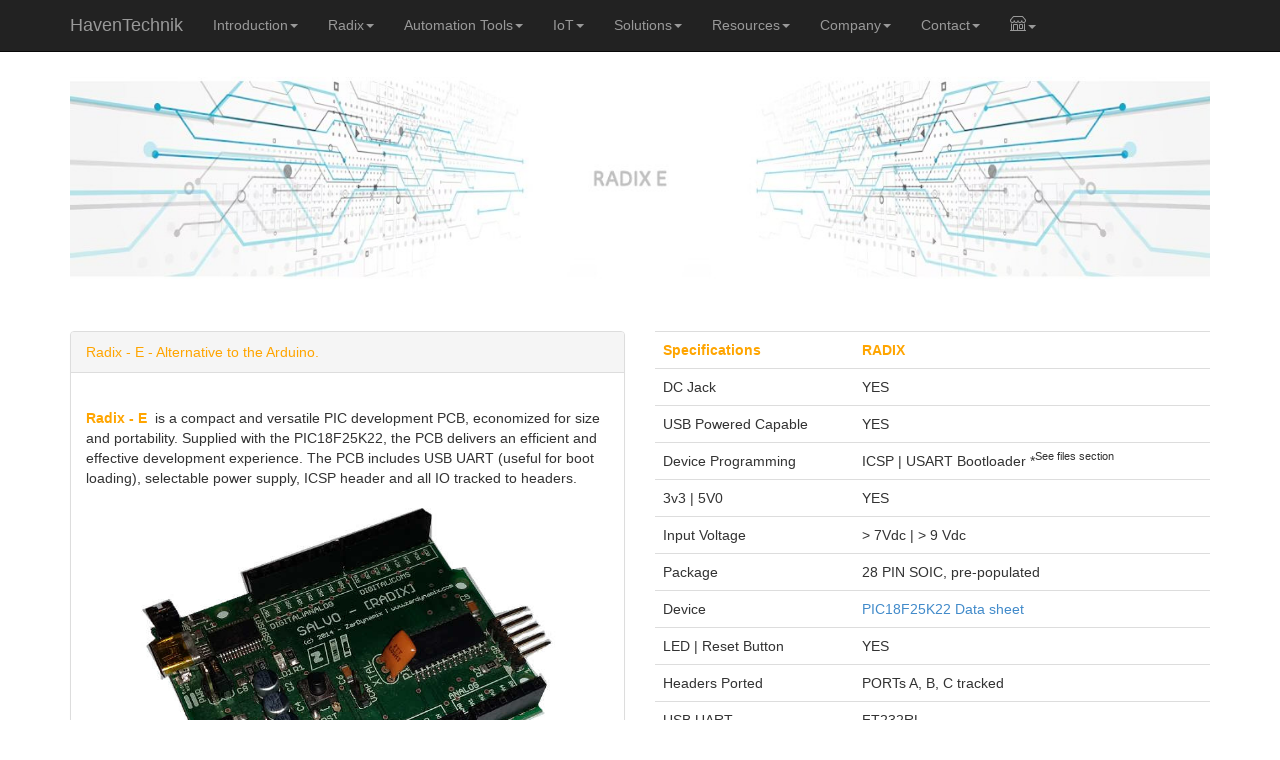

--- FILE ---
content_type: text/html; charset=utf-8
request_url: https://www.haventechnik.com/devboards/radix
body_size: 8872
content:


<!DOCTYPE html>

<html lang="en">
<head>
    <style type="text/css">
    .BigCheckBox input {width:20px; height:20px;}
    </style>
    <meta charset="utf-8" />
    <!--meta name="viewport" content="width=device-width, initial-scale=1.0" /-->
    <!--meta name="viewport" content="width=device-width, initial-scale=1.0" /-->
    <meta name="viewport" content="width=device-width, minimum-scale=0.25, maximum-scale=1.6, initial-scale=1.0" /><meta id="viewportid" name="viewport" /><meta name="description" content="Haventechnik provides custom system design services, PIC Microcontroller based technology, services and training" /><meta name="keywords" content="Microchip, PIC16F, PIC18F, PIC24, Raspberry PI,PIC development boards,PIC Microcontroller,IOT,IIOT,Embedded Systems,PIC Training,WIFI,GSM" /><meta name="author" content="Michael A Havenga, HavenTechnik" /><title>
	Radix - E - HavenTechnik
</title><script src="/Scripts/modernizr-2.6.2.js"></script>
<link href="/Content/bootstrap.css" rel="stylesheet"/>
<link href="/Content/Site.css" rel="stylesheet"/>
<link href="../HT_Round.ico" rel="shortcut icon" type="image/x-icon" /></head>
<body>
    <form method="post" action="./radix" id="ctl01">
<div class="aspNetHidden">
<input type="hidden" name="__EVENTTARGET" id="__EVENTTARGET" value="" />
<input type="hidden" name="__EVENTARGUMENT" id="__EVENTARGUMENT" value="" />
<input type="hidden" name="__VIEWSTATE" id="__VIEWSTATE" value="CE9Q1mCSMIJwMk5gp5wec+GVmEHfMbMSdJQNxsS110Txy78eRDtkAeyEPFUYqm2cf77wq8ajaIOWpFW1zLgMtkerMC9J2/e+OTLZmKSMDIs1wBwGnjt8Xhm90xgps2Baw1aTs7EsJfY7fcJix6Sv5EGYidVVgU5VSaighcyhmkwcfDJyrggR9/Z/O5sUflj9F8EEcrjElE6p7EdetxM6hw==" />
</div>

<script type="text/javascript">
//<![CDATA[
var theForm = document.forms['ctl01'];
if (!theForm) {
    theForm = document.ctl01;
}
function __doPostBack(eventTarget, eventArgument) {
    if (!theForm.onsubmit || (theForm.onsubmit() != false)) {
        theForm.__EVENTTARGET.value = eventTarget;
        theForm.__EVENTARGUMENT.value = eventArgument;
        theForm.submit();
    }
}
//]]>
</script>



<script src="/bundles/MsAjaxJs?v=c42ygB2U07n37m_Sfa8ZbLGVu4Rr2gsBo7MvUEnJeZ81" type="text/javascript"></script>
<script type="text/javascript">
//<![CDATA[
if (typeof(Sys) === 'undefined') throw new Error('ASP.NET Ajax client-side framework failed to load.');
//]]>
</script>

<script src="../Scripts/jquery-1.10.2.js" type="text/javascript"></script>
<script src="../Scripts/bootstrap.js" type="text/javascript"></script>
<script src="../Scripts/respond.js" type="text/javascript"></script>
<script src="/bundles/WebFormsJs?v=AAyiAYwMfvmwjNSBfIMrBAqfU5exDukMVhrRuZ-PDU01" type="text/javascript"></script>
<div class="aspNetHidden">

	<input type="hidden" name="__VIEWSTATEGENERATOR" id="__VIEWSTATEGENERATOR" value="6B5EC3CF" />
</div>
        <script type="text/javascript">
//<![CDATA[
Sys.WebForms.PageRequestManager._initialize('ctl00$ctl11', 'ctl01', [], [], [], 90, 'ctl00');
//]]>
</script>

        <div class="navbar navbar-inverse navbar-fixed-top">            
            <div class="container">
                <div class="navbar-header">
                    <button type="button" class="navbar-toggle" data-toggle="collapse" data-target=".navbar-collapse">
                        <span class="icon-bar"></span>
                        <span class="icon-bar"></span>
                        <span class="icon-bar"></span>
                    </button>
                    <a href="../" class="navbar-brand">HavenTechnik</a>
                </div>
                <div class="navbar-collapse collapse">
                    <ul class="nav navbar-nav">
                        <!--li><a href="../Systems">Systems</a></li-->
                        <!--li><a href="../customdesign">Custom Design</a></li-->
                        <li class="dropdown"><a class="dropdown-toggle" data-toggle="dropdown" href="#">Introduction<span class="caret"></span></a>
                            <ul class="dropdown-menu">
                              <li><a href="../About">About Us</a></li>
                              <li><a target="_blank" href="https://docs.haventechnik.com/">Our Services</a></li>   
                            </ul>
                          </li>                          
                        <li class="dropdown"><a class="dropdown-toggle" data-toggle="dropdown" href="#">Radix<span class="caret"></span></a>
                            <ul class="dropdown-menu">                              
                              <li><a href="Cyan28">RADIX | Cyan 28</a></li>
                              <li class="divider"></li>    
                              <!--li class="divider"></li-->  
                              <li><a href="radix">Radix | Salvo</a></li>
                              <li><a href="radixnano">Radix | Nano</a></li>
                               <li class="divider"></li>   
                              <li><a href="Static40">Radix | DUO</a></li>
                              <li><a href="duoshield">Radix | DUO Shield</a></li>
                              <li><a href="sepia">Radix | Sepia</a></>   
                              <li><a href="signum">Radix | Signum</a></li>    
                              <li class="divider"></li>
                              <li><a href="vado">Radix | Vado</a></li>  
                              <li class="divider"></li>
                              <li><a target="_blank" href="https://docs.haventechnik.com/future-products">Radix | Optimo</a></li>  
                              <!--li><a href="../Pinguino">Pinguino</a></>
                              <li><a href="../iot">IOT ETH</a></li-->
                            </ul>
                          </li>         
                        <li class="dropdown"><a class="dropdown-toggle" data-toggle="dropdown" href="#">Automation&nbsp;Tools<span class="caret"></span></a>
                            <ul class="dropdown-menu">
                              <li><a href="../Products/ESCA_MOD/escaintro">ESCA Introduction </a></li>
                              <li><a href="../Products/ESCA_MOD/aqua">ESCA - AQUA</a></li>
                              <li><a href="../Products/ESCA_MOD/sms">Soil&nbsp;Moisture&nbsp;Sensors</a></li>  
                              <li class="divider"></li>                                        
                              <li><a href="../Products/scalaei">H-MATIX&nbsp;Introduction</a></li>
                              <li><a href="../Products/scalaedicio">H-MATIX&nbsp;CONTROL</a></li>
                              <li><a href="../Products/scalae/scalaeauto">H-MATIX&nbsp;AUTO</a></li>                                 
                              <li class="divider"></li>
                                <li><a href="../Products/hmatix/loraclick">H-MATIX | Lora Adaptor</a></li>  
                              <li class="divider"></li>
                              <li><a href="../Products/actuate/actuateintro">ACTUATE Introduction</a></li>                              
                            </ul>
                          </li>
                          <li class="dropdown"><a class="dropdown-toggle" data-toggle="dropdown" href="#">IoT<span class="caret"></span></a>
                            <ul class="dropdown-menu">                                
                                <li><a href="../Solutions/RF">RF&nbsp;Modules</a></li>
                                <li class="divider"></li>
                                <li><a href="../Solutions/WifiSwitch">WiFi&nbsp;Modules</a></li>                                
                            </ul>
                         </li>   
                          <li class="dropdown"><a class="dropdown-toggle" data-toggle="dropdown" href="#">Solutions<span class="caret"></span></a>
                            <ul class="dropdown-menu">                                
                                <li><a href="../Solutions/RaspberryPI">Raspberry PI</a></li>
                                <li><a href="../ContactUs">Contact Us</a></li>
                            </ul>
                         </li>                            
                        <li class="dropdown"><a class="dropdown-toggle" data-toggle="dropdown" href="#">Resources<span class="caret"></span></a>
                            <ul class="dropdown-menu">
                              <li><a href="../catalogue">Product Catalog</a></li>  
                              <li class="divider"></li>
                              <li><a href="../ProductSupport/supporteddevices">Supported Devices</a></li>      
                              <li class="divider"></li>
                              <li><a target ="_blank" href="https://docs.haventechnik.com">Documentation</a></li>                              
                            </ul>
                          </li>                        
                        <li class="dropdown"><a class="dropdown-toggle" data-toggle="dropdown" href="#">Company<span class="caret"></span></a>
                            <ul class="dropdown-menu">                                                                
                                <li><a href="../News">What's New?</a></li> 
                                <li><a href="../clients">Clients</a></li>
                                <li><a href="../bcn/bcn">Resellers</a></li>
                                <li><a href="../About">About Us</a></li>
                            </ul>
                         </li>
                        <li class="dropdown"><a class="dropdown-toggle" data-toggle="dropdown" href="#">Contact<span class="caret"></span></a>
                            <ul class="dropdown-menu">                                
                                <li><a href="../ContactUs">Contact Us</a></li>
                                <li><a href="../Contact">Contact Info</a></li>                                                              
                            </ul>
                         </li>                        
                        <li class="dropdown"><a class="dropdown-toggle" data-toggle="dropdown" href="#"><svg xmlns="http://www.w3.org/2000/svg" width="16" height="16" fill="currentColor" class="bi bi-shop" viewBox="0 0 16 16">
  <path d="M2.97 1.35A1 1 0 0 1 3.73 1h8.54a1 1 0 0 1 .76.35l2.609 3.044A1.5 1.5 0 0 1 16 5.37v.255a2.375 2.375 0 0 1-4.25 1.458A2.371 2.371 0 0 1 9.875 8 2.37 2.37 0 0 1 8 7.083 2.37 2.37 0 0 1 6.125 8a2.37 2.37 0 0 1-1.875-.917A2.375 2.375 0 0 1 0 5.625V5.37a1.5 1.5 0 0 1 .361-.976l2.61-3.045zm1.78 4.275a1.375 1.375 0 0 0 2.75 0 .5.5 0 0 1 1 0 1.375 1.375 0 0 0 2.75 0 .5.5 0 0 1 1 0 1.375 1.375 0 1 0 2.75 0V5.37a.5.5 0 0 0-.12-.325L12.27 2H3.73L1.12 5.045A.5.5 0 0 0 1 5.37v.255a1.375 1.375 0 0 0 2.75 0 .5.5 0 0 1 1 0zM1.5 8.5A.5.5 0 0 1 2 9v6h1v-5a1 1 0 0 1 1-1h3a1 1 0 0 1 1 1v5h6V9a.5.5 0 0 1 1 0v6h.5a.5.5 0 0 1 0 1H.5a.5.5 0 0 1 0-1H1V9a.5.5 0 0 1 .5-.5zM4 15h3v-5H4v5zm5-5a1 1 0 0 1 1-1h2a1 1 0 0 1 1 1v3a1 1 0 0 1-1 1h-2a1 1 0 0 1-1-1v-3zm3 0h-2v3h2v-3z"/>
</svg><span class="caret"></span></a>
                            <ul class="dropdown-menu">
                                <li><a target="_blank" href ="https://haventechnik.company.site/">On Line Store</a></li>
                            </ul>
                        </li>
                    </ul>
                    
                            <!--ul class="nav navbar-nav navbar-right">
                                <li><a href="../Account/Register">Register</a></li>
                                <li><a href="../Account/Login">Log in</a></li>
                            </ul-->
                        
                </div>
            </div>
        </div>
        <div class="container body-content">
            
    <div class ="container">
        <div class ="row">
        <div class ="col-md-12">
            <img src ="/Media/radix/BANNER_RADIX_E.jpg" style ="width:100%; height:100%">
        </div>
    </div>
        <div class ="row">
            &nbsp;
        </div>
    <div class ="row">
        <div class ="col-md-6">
            <div class="panel panel-default">
          <div class="panel-heading" style="color:orange">Radix - E - Alternative to the Arduino.</div>
          <div class="panel-body">
              <br/><b style="color:orange">Radix - E</b>&nbsp; is a compact and versatile PIC development PCB, economized for size and portability. Supplied with the PIC18F25K22, the PCB delivers an efficient and effective development experience. The PCB includes USB UART (useful for boot loading), selectable power supply, ICSP header and all IO tracked to headers.
              <br/><br/><img src ="/Media/radix.jpg" class = "text-center" style ="width:85%; height:85%">
          </div>
          </div>       
            
        </div>
        <div class ="col-md-6">
                        <table class ="table table-hover">
	<tr>
		<td><strong style="color:orange">Specifications</strong></td>
		<td><strong style="color:orange">RADIX</strong></td>		
	</tr>
	<tr>
		<td>DC Jack</td>
		<td>YES</td>	
	</tr>
	<tr>
		<td>USB Powered Capable</td>
		<td>YES</td>		
	</tr>
	<tr>
		<td>Device Programming</td>
		<td>ICSP | USART Bootloader *<sup>See files section</sup></td>		
	</tr>
	<tr>
		<td>3v3 | 5V0</td>
        <td>YES</td>	
	</tr>
    <tr>
		<td>Input Voltage</td>
        <td>> 7Vdc | > 9 Vdc</td>	
	</tr>
	<tr>
		<td>Package</td>
		<td>28 PIN SOIC, pre-populated</td>	
	</tr>
    <tr>
		<td>Device</td>
		<td><a href ="https://www.microchip.com/en-us/product/PIC18F25K22" target="_blank" >PIC18F25K22 Data sheet</a> </td>	
	</tr>
	<tr>
		<td>LED | Reset Button</td>
		<td>YES</td>		
	</tr>
	<tr>
		<td>Headers Ported</td>
		<td>PORTs A, B, C tracked </td>
	</tr>
	<tr>
		<td>USB UART</td>
		<td>FT232RL <br /> For Windows OS Driver support <a target="_blank" href="https://ftdichip.com/drivers/vcp-drivers/">FTDI-VCP</a></td>	
	</tr>
    <tr>
        <td>Price</td>
        <td>See online store for current pricing</td>
    </tr>
    <tr>
        <td>Purchase</td> 
        <td>
            <div class="dropdown">
                              <button class="btn-sm btn-warning dropdown-toggle" type="button" id="dropmenu1" data-toggle="dropdown">Options
                              <span class="caret"></span></button>
                              <ul class="dropdown-menu" role="menu" aria-labelledby="dropmenu1">
                                <li role="presentation"><a class="menuitem" href="https://haventechnik.company.site/" target="_blank">Online Store</a></li>                                
                                <li role="presentation"><a role="menuitem" href="https://www.haventechnik.com/ContactUs">Contact Us</a></li>
                                <li role="presentation"><a role="menuitem" href="https://haventechnik.com/catalogue">Product Catalogue</a></li> 
                                <li role="presentation" class="divider"></li>
                                <li role="presentation"><a role="menuitem" href="https://www.haventechnik.com/About">About Us</a></li>
                                <!--li role="presentation" class="divider"></li>
                                <li role="presentation"><a class="menuitem" href="https://www.bidorbuy.co.za/seller/1742643/HavenTech" target="_blank">Bid Or Buy (SA Only)</a></li-->
                              </ul>
                            </div>
        </td>
    </tr>
    <tr>
        <td colspan ="2"><sub>Radix is bootloader capable.<br />All currency in ZAR, South African Rands </sub></td>
    </tr>
</table>
        </div>
    </div>
    <div class ="row">
        <div class ="col-md-6">
                <p>
                    &nbsp;
                </p>
        </div>
    </div>
    <div class ="row">
    <div class = "col-md-3 mx-auto">
                    <div class="panel panel-default">
          <div class="panel-heading" style="color:orange">Radix - what is it?</div>
          <div class="panel-body">
              <img src="/Media/CustomDesign/concept.jpg" style ="width:auto;height:auto;" />
              Radix is a PIC Microcontroller development platform that allows the avid hobbiyst and professioal user to build applications. The PCB is designed to host the PIC18F25K22 in SOIC Package.
              This family of PIC devices is highly capable with many on board peripherals, digital IO, A2D, Serial coms, etc
          </div>
          </div>   

    </div>
    <div class = "col-md-3 mx-auto">
        <div class="panel panel-default">
          <div class="panel-heading" style="color:orange">Features . . .</div>
          <div class="panel-body">
              <img src="/Media/CustomDesign/softwaredev.jpg" style ="width:auto;height:auto;" />
              <br />
              <ul>
                  <li>Jumper selectable PSU 3v3 | 5v0</li>
                  <li>USB-UART, self powered via the USB cable when attached to PC </li>                  
                  <li>Reset button</li>
                  <li>Power LED</li>
                  <li>All IO tracked to headers</li>
                  <li>ICSP (In - Circuit Serial Programming) *</li>
              </ul>
              <sup>* Additional hardware is required to utilise ICSP, available separately</sup>
          </div>
          </div>   
    </div>
    <div class = "col-md-3 mx-auto">
                    <div class="panel panel-default">
          <div class="panel-heading" style="color:orange">Capabilities</div>
          <div class="panel-body">
              <img src="/Media/CustomDesign/capabilities.jpg" style ="width:auto;height:auto;" />
              Radix is designed with future requirements in mind. The compact design supports low power applications, has selectable COMPORT, and selectable voltage.
          </div>
          </div>
    </div>
    <div class = "col-md-3 mx-auto">
        <div class="panel panel-default">
          <div class="panel-heading" style="color:orange">Deploy Applications</div>
          <div class="panel-body">
              <img src="/Media/CustomDesign/applications.jpg" style ="width:auto;height:auto;" />
              Embedded applications range from standalone systems which control a single element, to wired or wireless applications interconnected for reporting and monitoring.
              <strong>Radix</strong> is an ideal, cost effective and well supported tool with an efficient tool chain that will assist in comleting projects and getting products to market.
          </div>
          </div>   
    </div>
</div>
<div class ="row">
    <div class = "col-md-12 mx-auto">
        <div class="panel panel-default">
          <div class="panel-heading" style="color:orange">Documentation Resources</div>
          <div class="panel-body">
            <table class ="table table-hover">
	        <tr>
		        <td style="width:32%"><strong>Document Title</strong></td>
		        <td><strong>REV</strong></td>
                <td><strong>Description</strong></td>                
	        </tr>
            <tr>
		        <td style="width:32%"><a target ="_blank"  href="https://www.dropbox.com/s/0ujd1jppbtwfmvw/Getting%20Started%20Guide%20-%20RADIX%20Series.pdf?dl=0">RADIX - Getting Started Guide</a></td>
		        <td>1 - Original Release</td>
                <td>Technical document which describes the RADIX, how to use the product and basic technical information.</td>                
	        </tr>
            </table>    
          </div>
          </div>   
    </div>
</div>
    <!--div class ="row">
        <ul class="nav nav-tabs">
            <li class="active"><a data-toggle="tab" href="#home"><strong style="color:orange">AMBER Applications</strong></a></li>
            <li><a data-toggle="tab" href="#menu1">Inputs | Outputs</a></li>
            <li><a data-toggle="tab" href="#menu2">MCU Processor</a></li>
            <li><a data-toggle="tab" href="#menu3">USB | USART</a></li>
            <li><a data-toggle="tab" href="#menu4">Data Collections</a></li>
            <li><a data-toggle="tab" href="#menu5">Code Samples</a></li>
            <li><a data-toggle="tab" href="#menu6">Additional Resources</a></li>
            
        </ul>
    <div class="tab-content">
      <div id="home" class="tab-pane fade in active">
        <h3>Where can you use <strong style="color:orange"><strong style="color:orange">AMBER</strong></strong>?</h3>
       <strong style="color: rgb(14, 16, 26); background: transparent; margin-top: 0pt; margin-bottom: 0pt;"><span data-preserver-spaces="true" style="color: rgb(14, 16, 26); background: transparent; margin-top: 0pt; margin-bottom: 0pt;">Amber:&nbsp;</span></strong> is a compact PIC Development PCB which hosts the PIC18F family of devices in either 28|40 DIP package. 
                The product is ideal for developing embedded applications, from temperature measurement, automation even IOT applications. 
                <br /><br /> Feature summary::

                    <ul>
                        <li>Digital Inputs and Ouputs</li>
                        <li>Analog Inputs</li>
                        <li>2 Serial Ports</li>
                        <li>I2C, SPI</li>
                        <li>USB to UART Bridge</li>
                        <li>Bootloader Capable</li>
                    </ul>
          <p>
              The Radix can be used to develop simple projects or complex systens involving communication with other systems.
          </p>
      </div>
      <div id="menu1" class="tab-pane fade">
        <h3>Inputs | Outputs</h3>
        <p><strong>Factor</strong> has a number of inputs | outputs which can be used to create a usefull system. The device's PINs are tracked to headers at the boards edge.
            The digital inputs, analogue inputs and the devices other integrated peripherals, for example the I2C, SPI and USART. Digital
            and analogue inputs are standard imputs which are easily interfaced by the device. Communication protocols provide input to the device.
        </p>
      </div>
      <div id="menu2" class="tab-pane fade">
        <h3>Processing</h3>
        <p>Microchip<sup>TM</sup> manufactures and supplies Microcontroller devices from their 16F | 18F devices family which are ideally suited to provide the processing power for <strong>Factor</strong>.</p>
          <p>
              The PIC18F25K22 is the supplied device and the code samples have been written to optimise this device. <strong>K</strong> devices are capable of operating at both 3v3 and 5V0. The PIC18F25K22 can drive loads 
              between 3v3 and 5V0. Although, PICs can operate within a wide range of voltages, supply voltages do impact on the operational characteristics of the device, the outputs that can be driven within operational 
              requirements meeting specificatioms.
          </p>
      </div>
        <div id="menu3" class="tab-pane fade">
        <h3>USB | USART</h3>
        <p>Radix includes an FT232RL which enables RS232 to USB communications.</p>
        <p>The USB UART can be used for serial communications between the device and PC. For programming purposes the USB USART can be used for bootloading the device.</p>
      </div>
        <div id="menu4" class="tab-pane fade">
        <h3>Data Collection</h3>
        <p>The system includes an EEPROM, and the USART can be used to export data to a host device.</p>
      </div>
        <div id="menu5" class="tab-pane fade">
        <h3>Code Samples</h3>
        <p>Code samples to assist you in getting started.</p>
        <p>Also, see our training resources <a href ="https://haventechnik.com/edu">PIC Training</a><br /> </p>
            <div class="panel panel-default">
                <div class="panel-body">NOTE:</div>
                <div class="panel-footer">The PIC 18F25K22 is a member of the PIC18F45K22 family, and the code samples are compatiable.</div>
            </div>
      </div>
        <div id="menu6" class="tab-pane fade">
        <h3>Additional Resources</h3>
        <p>Additional resources below on implementing and using your Radix.</p>
            
      </div>
       
    </div>
    </div-->
</div>

            <hr />
            <footer>
                <div class="panel panel-default">
                    <div class="panel-body"> </div>                
                <div class ="row">
                    <div class ="col-md-12">
                    <div class ="col-md-2">
                        <b>Communication Solutions</b>
                        <ul>                            
                            <li><a href="../Solutions/RF">RF</a></li>
                            <li><a href="../Solutions/WifiSwitch">WiFi</a></li>                           
                        </ul>
                        <b>Alternate Solutions</b>
                         <ul>
                                    
                                    <li><a href="../Solutions/RaspberryPI">Raspberry PI</a></li>
                         </ul>
                    </div>
                    <div class ="col-md-2">
                        <b>Automation Solutions</b>
                        <ul>
                            <li><a href="https://docs.haventechnik.com/h-matix" target="_blank">H-MATIX</a>
                                <ul>
                                    <li><a href="../Products/hmatix/smartrelay">Smart Relay</a> </li>
                                    <li><a href="../Products/scalae/scalaeauto">Auto</a></li>
                                    <li><a href="../Products/hmatix/loraclick">Lora Adaptor</a></li>
                                </ul>
                            </li>   
                            <li><a href="../Products/actuate/actuateintro">ACTUATE</a>
                                <ul>
                                    <li><a href="https://docs.haventechnik.com/actuate-relay-3ch" target="_blank">3-Channel</a></li>
                                    <li><a href="https://docs.haventechnik.com/actuate-relay-4ch" target="_blank">4-Channel</a></li>
                                    <li><a href="https://docs.haventechnik.com/actuate-relay-aq" target="_blank">4 Channel</a></li>
                                    <li><a href="https://docs.haventechnik.com/actuate-relay-8-channel" target="_blank">8 Channel</a></li>
                                </ul>
                            </li>                               
                            <!--ul>
                                <li><a href="../Products/marks/scalae1">SCALAE 1</a></li>
                                <li><a href="../Products/scalaeii">SCALAE II</a></li>
                                <li><a href="../Products/marks/scalae1">SCALAE 3</a></li>
                            </ul></li-->                            
                        </ul>                                                
                    </div>
                    <div class ="col-md-2">
                        <b>Environment Monitoring</b>
                        <ul>  
                         <!--li><a href="../Cryos/CryosController">Controller</a></li-->
                          <li><a href="../Products/ESCA_MOD/aqua">ESCA AQUA</a></li>
                          <li><a href="../Solutions/WifiSwitch">SCALAE SENSE</a></li>
                          <li><a href="../Products/ESCA_MOD/sms">Soil&nbsp;Moisture&nbsp;Sensors</a></li>    
                         </ul>       
                            
                            <!--li><a href="../Products/Esca">Esca</a>
                                <ul>
                                    <li>Esca - Aqua</li>
                                    <li>Esca - Control</li>
                                     <li><a href="../instrument">Factor</a></li>
                                </ul>
                            </li>
                        </ul-->
                    </div> 
                    <div class ="col-md-3">
                        <b>PIC Development Tools | RADIX</b>
                        <ul>                                                
                                    <li><a href="radixnano">[NANO]</a></li>
                                    <li><a href="Static40">[DUO]</a></li>
                                    <li><a href="sepia">[SEPIA]</a></li>
                                    <li><a href="signum">[SIGNUM]</a></li>
                                    <li><a href="vado">[VADO]</a></li>                                  
                                
                        </ul>
                    </div>
                    <div class ="col-md-3">
                        <b>Resources</b>
                        <ul>
                            <li><a href="../ContactUs">Contact Us</a></li>                               
                            <li><a target="_blank" href="https://haventechnik.company.site/">Online Store</a>
                            <li><a target="_blank" href="https://docs.haventechnik.com/">Documentation</a>                                                   
                        </ul>
                    </div>  
                </div>
                </div>
                </div>
                <hr />
                <p><sup>&copy; 2026 - HavenTechnik. All rights reserved. The contents of this site is considered correct at the time of publishing and may be changed or ammended without notice. The site contents is available without waranty or acceptance of liability. Any reference or display of branding belonging to
                    another organization, unless otherwise stated remains the property of the original or respective owner.
                 </sup>
                </p>                
            </footer>
        </div>
    </form>
</body>
</html>

--- FILE ---
content_type: text/css
request_url: https://www.haventechnik.com/Content/Site.css
body_size: 534
content:
/* Move down content because we have a fixed navbar that is 50px tall */
body {
    padding-top: 50px;
    padding-bottom: 20px;
}

/* Wrapping element */
/* Set some basic padding to keep content from hitting the edges */
.body-content {
    padding-left: 15px;
    padding-right: 15px;
}

/* Override the default bootstrap behavior where horizontal description lists 
   will truncate terms that are too long to fit in the left column 
*/
.dl-horizontal dt {
    white-space: normal;
}

/* Set widths on the form inputs since otherwise they're 100% wide */
input[type="text"],
input[type="password"],
input[type="email"],
input[type="tel"],
input[type="select"] {
    max-width: 280px;
}

/* Responsive: Portrait tablets and up */
@media screen and (min-width: 768px) {
    .jumbotron {
        margin-top: 20px;
    }
    .body-content {
        padding: 0;
    }
}

/*My Stuff*/
button {
    height: 40px;
    width: 79px;
    border-radius: 5px;
    padding: 10px;
    font-size: 12px;
    font-family: Calibri, sans-serif;    
    background-color: orange;
}
